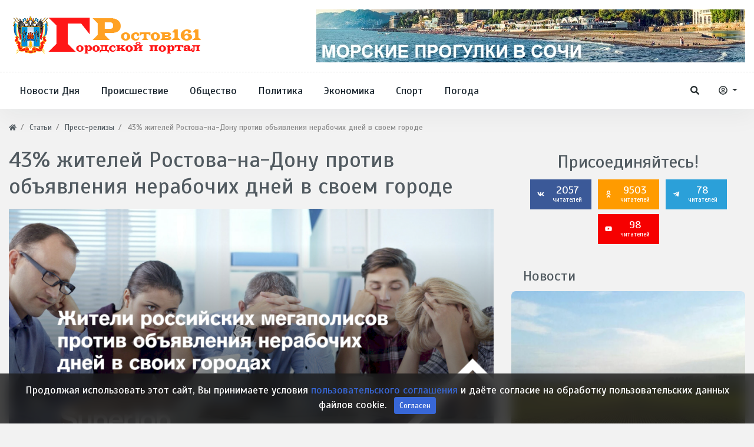

--- FILE ---
content_type: text/html; charset=utf-8
request_url: https://rostov161.net/articles/3316-43-zhitelei-rostova-na-donu-protiv-objavlenija-nerabochih-dnei-v-svoem-gorode.html
body_size: 13839
content:
<!DOCTYPE html>
<html lang="ru" class="min-vh-100" xmlns="http://www.w3.org/1999/xhtml" prefix="og: http://ogp.me/ns# article: http://ogp.me/ns/article#  profile: http://ogp.me/ns/profile# video: http://ogp.me/ns/video">
    <head>
        <title>43% жителей Ростова-на-Дону против объявления нерабочих дней в своем городе</title>
        <meta charset="utf-8"/>
        <meta http-equiv="X-UA-Compatible" content="IE=edge"/>
        <meta name="viewport" content="width=device-width, initial-scale=1, shrink-to-fit=no"/>
        <meta name="csrf-token" content="1f977300d25d5a86a3e3ec92ad2881df84124e8af075e84ac9ef118af5cd592e"/>
		<link rel="icon" href="https://rostov161.net/favicon.svg" type="image/x-icon">
		        <meta name="keywords" content="городе, своем, нерабочих, объявления, ростованадону, жителей">
		<meta name="description" content="Жители других российских мегаполисов чаще всего не считают необходимым вводить подобные меры в своих городах.">
		<style> html body{ font-size: 1.1rem; } html body{ font-family: 'Scada', sans-serif; } .header_center_row {min-height: 100px} body .hc-offcanvas-nav .nav-container, body .hc-offcanvas-nav .nav-wrapper, body .hc-offcanvas-nav ul{ background: #336ca6; } body .hc-nav-trigger span, body .hc-nav-trigger span::before, body .hc-nav-trigger span::after{ background: #34495e; } html body.d-flex{ background-color: #f2f2f2; } @media (min-width: 1200px) { body .container{ max-width:1300px; } } </style>
		<link href="https://rostov161.net/articles/3316-43-zhitelei-rostova-na-donu-protiv-objavlenija-nerabochih-dnei-v-svoem-gorode.html?amp=1" rel="amphtml" />
		<meta property="og:title" content="43% жителей Ростова-на-Дону против объявления нерабочих дней в своем городе"/>
		<meta property="og:type" content="article"/>
		<meta property="og:site_name" content="Ростов 161 - Городской портал Дона"/>
		<meta property="og:url" content="https://rostov161.net/articles/3316-43-zhitelei-rostova-na-donu-protiv-objavlenija-nerabochih-dnei-v-svoem-gorode.html"/>
		<meta property="og:description" content="Жители других российских мегаполисов чаще всего не считают необходимым вводить подобные меры в своих городах."/>
		<meta property="og:image" content="https://rostov161.net/upload/000/u1/6/4/43-zhitelei-rostova-na-donu-protiv-objavlenija-nerabochih-dnei-v-svoem-gorode-photo-normal.png"/>
		<meta property="og:image:type" content="image/png"/>
		<meta property="og:image:height" content="256"/>
		<meta property="og:image:width" content="256"/>
		<meta property="og:locale" content="ru_RU"/>
		<meta property="og:locale:alternate" content="en_US"/>
		<meta property="og:image:type" content="image/webp"/>
		<meta property="og:image:width" content="550"/>
		<meta property="og:image:height" content="350"/>
		<meta property="article:published_time" content="2021-06-18T08:15:00+03:00"/>
		<meta property="article:modified_time" content="2021-06-18T08:18:43+03:00"/>
		<meta property="article:section" content="Пресс-релизы"/>
		<link rel="canonical" href="https://rostov161.net/articles/3316-43-zhitelei-rostova-na-donu-protiv-objavlenija-nerabochih-dnei-v-svoem-gorode.html">
		<link rel="dns-prefetch" href="https://fonts.googleapis.com"/>
		<link rel="preconnect" href="https://fonts.googleapis.com" crossorigin />
		<link rel="dns-prefetch" href="https://fonts.gstatic.com"/>
		<link rel="preconnect" href="https://fonts.gstatic.com" crossorigin />
		<link rel="search" type="application/opensearchdescription+xml" href="https://rostov161.net/search/opensearch" title="Поиск на Ростов 161 - Городской портал Дона">
		<link rel="stylesheet" type="text/css" href="/cache/static/css/styles.e6d9b5572aae287971deac74b4d133fb.css?60">
		<link rel="stylesheet" type="text/css" href="https://fonts.googleapis.com/css?family=Scada:400,400i,700,700i&display=swap&subset=cyrillic-ext">
		                        <link rel="icon" href="/upload/000/u1/8/6/favicon.svg" type="image/svg+xml">
                </head>
    <body id="desktop_device_type" data-device="desktop" class="d-flex flex-column min-vh-100">
        <div class="main_layout">
						<h1 style="display:none">Ростов 161 - Городской портал Дона</h1>
			                <header class="header-area mb-2">
                                                                                            <div class="header-centerbar">
                <div class="container">
                    <div class="row header_center_row align-items-center">
                                                        <div class="col-lg-4 pk_center_left">
                                        <div class="icms-widget card mb-3 mb-md-4  icms-widget__compact" id="widget_wrapper_1263">
        <div class="card-body">
                    <a class="navbar-brand mr-3 flex-shrink-0" href="/">
            <img src="/templates/r161net/images/logo-1-55.svg" class="d-sm-none" alt="Ростов 161 - Городской портал Дона">
            <img src="/templates/r161net/images/logo161-1.svg" class="d-none d-sm-block" alt="Ростов 161 - Городской портал Дона">
        </a>
        </div>
    </div>
                                </div>
                                                    <div class="col-lg-8 pk_center_right d-flex justify-content-end">
                                        <div class="icms-widget card mb-3 mb-md-4 " id="widget_wrapper_1553">
        <div class="card-body">
        <div class="icms-widget__html_block">
    <p><center>
<a href="https://ekskursii-v-sochi.ru/morskie-progulki/"> <img src="https://rostov161.net/images/MPS.webp" alt="Морские прогулки Сочи"> </a>
</center></p></div>    </div>
    </div>
                                </div>
                </div>
                </div>
                </div>
                    <div class="header-menubar">
                <div class="container">
                    <div class="row align-items-center">
                                                        <div class="col-4 col-sm-4 col-lg-9 pk_bottom_left">
                                        <div class="icms-widget__compact header-menu d-none d-lg-block">        <nav class="navbar p-0 navbar-expand-lg">
                                            <button class="navbar-toggler" type="button" aria-label="Меню" data-toggle="collapse" data-target="#target-main">
                <span class="navbar-toggler-icon"></span>
            </button>
                <div class="collapse navbar-collapse" id="target-main">
            <ul class="navbar-nav icms-menu-hovered menu-main">



    
    
    
    
    <li class="nav-item">
                    <a title="Новости Дня" class="nav-link text-nowrap" href="https://rostov161.net/news/novosti-dnja" target="_self" id="menu-item-id-main-163">
                                                    <span class="nav-item-text">Новости Дня</span>
                                            </a>
        
        
    

    
    
            </li>
    
    
    <li class="nav-item">
                    <a title="Происшествие" class="nav-link text-nowrap" href="https://rostov161.net/news/proisshestvija" target="_self" id="menu-item-id-main-164">
                                                    <span class="nav-item-text">Происшествие</span>
                                            </a>
        
        
    

    
    
            </li>
    
    
    <li class="nav-item">
                    <a title="Общество" class="nav-link text-nowrap" href="https://rostov161.net/news/obschestvo" target="_self" id="menu-item-id-main-165">
                                                    <span class="nav-item-text">Общество</span>
                                            </a>
        
        
    

    
    
            </li>
    
    
    <li class="nav-item">
                    <a title="Политика" class="nav-link text-nowrap" href="https://rostov161.net/news/politika" target="_self" id="menu-item-id-main-166">
                                                    <span class="nav-item-text">Политика</span>
                                            </a>
        
        
    

    
    
            </li>
    
    
    <li class="nav-item">
                    <a title="Экономика" class="nav-link text-nowrap" href="https://rostov161.net/news/ekonomika" target="_self" id="menu-item-id-main-167">
                                                    <span class="nav-item-text">Экономика</span>
                                            </a>
        
        
    

    
    
            </li>
    
    
    <li class="nav-item">
                    <a title="Спорт" class="nav-link text-nowrap" href="https://rostov161.net/news/sport" target="_self" id="menu-item-id-main-168">
                                                    <span class="nav-item-text">Спорт</span>
                                            </a>
        
        
    

    
    
            </li>
    
    
    <li class="nav-item">
                    <a title="Погода" class="nav-link text-nowrap" href="https://rostov161.net/news/pogoda" target="_self" id="menu-item-id-main-169">
                                                    <span class="nav-item-text">Погода</span>
                                            </a>
        
        
    

    </li></ul>
                    </div>
    </nav>
</div><button type="button" id="mobi-main-btn" class="d-block d-lg-none">
	<span></span>
</button>
<nav id="mobi-main" class="d-none">
	<ul class="nav menu menu-main">

    
    
        
        
        
        <li >
                            <a title="Новости Дня" class="item" href="https://rostov161.net/news/novosti-dnja" target="_self" id="menu-item-id-main-163">
					                    <span class="wrap">
                        Новости Дня                                            </span>
                </a>
            
            
        
    
        
                    </li>
        
        
        <li >
                            <a title="Происшествие" class="item" href="https://rostov161.net/news/proisshestvija" target="_self" id="menu-item-id-main-164">
					                    <span class="wrap">
                        Происшествие                                            </span>
                </a>
            
            
        
    
        
                    </li>
        
        
        <li >
                            <a title="Общество" class="item" href="https://rostov161.net/news/obschestvo" target="_self" id="menu-item-id-main-165">
					                    <span class="wrap">
                        Общество                                            </span>
                </a>
            
            
        
    
        
                    </li>
        
        
        <li >
                            <a title="Политика" class="item" href="https://rostov161.net/news/politika" target="_self" id="menu-item-id-main-166">
					                    <span class="wrap">
                        Политика                                            </span>
                </a>
            
            
        
    
        
                    </li>
        
        
        <li >
                            <a title="Экономика" class="item" href="https://rostov161.net/news/ekonomika" target="_self" id="menu-item-id-main-167">
					                    <span class="wrap">
                        Экономика                                            </span>
                </a>
            
            
        
    
        
                    </li>
        
        
        <li >
                            <a title="Спорт" class="item" href="https://rostov161.net/news/sport" target="_self" id="menu-item-id-main-168">
					                    <span class="wrap">
                        Спорт                                            </span>
                </a>
            
            
        
    
        
                    </li>
        
        
        <li >
                            <a title="Погода" class="item" href="https://rostov161.net/news/pogoda" target="_self" id="menu-item-id-main-169">
					                    <span class="wrap">
                        Погода                                            </span>
                </a>
            
            
        
    
            </li></ul>
    </nav>
                                </div>
                                                    <div class="col-8 col-sm-8 col-lg-3 pk_bottom_right d-flex justify-content-end align-items-center">
                                        <a href="/search" class="btn ajax-modal ajax-modal-ready pk_search_btn" title="Поиск" data-style="wdsearch"><svg class="icms-svg-icon w-16" fill="currentColor"><use href="/templates/r161net/images/icons/solid.svg?60#search"></use></svg></a><div class="dropdown pk_auth_btn">
  <button class="btn dropdown-toggle" type="button" id="dropdownMenuAuthButton" data-toggle="dropdown" aria-haspopup="true" aria-expanded="false">
    <svg class="icms-svg-icon w-16" fill="currentColor"><use href="/templates/r161net/images/icons/regular.svg?60#user-circle"></use></svg>
  </button>
  <div class="dropdown-menu dropdown-menu-right" aria-labelledby="dropdownMenuAuthButton">
    <a class="dropdown-item ajax-modal" href="/auth/login">Войти</a>
    <a class="dropdown-item" href="/auth/register">Регистрация</a>
  </div>
</div>                                </div>
                </div>
                </div>
                </div>
                                                                        </header>
                            <div class="container">
                    <div class="row">
                                                        <div class="col-sm-12 d-flex justify-content-between align-items-center">
                                            <ol class="breadcrumb mb-0 text-truncate flex-nowrap position-relative flex-fill" itemscope itemtype="https://schema.org/BreadcrumbList">
    <li class="breadcrumb-item" itemprop="itemListElement" itemscope itemtype="https://schema.org/ListItem">
        <a href="/" title="Главная" itemprop="item">
            <svg class="icms-svg-icon w-16" fill="currentColor"><use href="/templates/r161net/images/icons/solid.svg?60#home"></use></svg>            <meta itemprop="name" content="Главная">
            <meta itemprop="position" content="1">
        </a>
    </li>
                                    <li class="breadcrumb-item" itemprop="itemListElement" itemscope itemtype="https://schema.org/ListItem">
                                    <a href="/articles" itemprop="item">
                        <span itemprop="name">
                            Статьи                        </span>
                    </a>
                                <meta itemprop="position" content="2">
            </li>
                                            <li class="breadcrumb-item" itemprop="itemListElement" itemscope itemtype="https://schema.org/ListItem">
                                    <a href="/articles/press-relizy" itemprop="item">
                        <span itemprop="name">
                            Пресс-релизы                        </span>
                    </a>
                                <meta itemprop="position" content="3">
            </li>
                                            <li class="breadcrumb-item active d-none d-lg-inline-block" itemprop="itemListElement" itemscope itemtype="https://schema.org/ListItem">
                                    <span itemprop="name">
                        43% жителей Ростова-на-Дону против объявления нерабочих дней в своем городе                    </span>
                                <meta itemprop="position" content="4">
            </li>
                        </ol>                                </div>
                                                                </div>
                </div>
                            <section class="container">
                    <main class="row">
                                                        <article class="col-lg mb-3 mb-md-4 pt-2">
                                                    <h1>
        43% жителей Ростова-на-Дону против объявления нерабочих дней в своем городе            </h1>
    

<div class="content_item articles_item clearfix text-break my-3">
            <div class="icms-content-fields">
        
            
            
                            
                    <div class="field ft_image f_photo auto_field " >
                                                <div class="value"><a title="43% жителей Ростова-на-Дону против объявления нерабочих дней в своем городе" class="ajax-modal modal_image hover_image" href="/upload/000/u1/c/a/79343448.png"><img loading="lazy" itemprop="thumbnail" class="img-class img-fluid" title="43% жителей Ростова-на-Дону против объявления нерабочих дней в своем городе" src="/upload/000/u1/e/1/43-zhitelei-rostova-na-donu-protiv-objavlenija-nerabochih-dnei-v-svoem-gorode-photo-big.png" alt="43% жителей Ростова-на-Дону против объявления нерабочих дней в своем городе"></a></div>
                    </div>

                
                    <div class="field ft_string f_teaser none_field " >
                                                <div class="value">Жители других российских мегаполисов чаще всего не считают необходимым вводить подобные меры в своих городах.</div>
                    </div>

                
                    <div class="field ft_html f_content none_field " >
                                                <div class="value"><p>В необходимости вслед за Москвой объявить 15—19 июня нерабочими оплачиваемыми днями чаще всего убеждены жители Екатеринбурга, в других городах-миллионниках сторонников подобных мер меньше, чем противников. В опросе сервиса по поиску высокооплачиваемой работы SuperJob приняли участие 8000 представителей экономически активного населения городов-миллионников.</p><p>Число заболевших коронавирусом в Москве резко выросло, и мэр столицы Сергей Собянин объявил 15—19 июня нерабочими оплачиваемыми днями. Жители Ростова-на-Дону не поддерживают введение аналогичных мер в своем городе. Почти каждый второй (43%) высказался против, а 32% затруднились дать однозначный ответ. Есть и те, кто поддерживает объявление нерабочих дней, таких оказалось 25%.</p><p>Жители других российских мегаполисов чаще всего не считают необходимым вводить подобные меры в своих городах. Больше всего тех, кто не видит нужды в таких ограничениях, в Челябинске (там против выступают 49% населения), Новосибирске (48%), Санкт-Петербурге (47%), Красноярске (44%) и Ростове-на-Дону (43%). Свою позицию опрошенные объясняют падением доходов и отсутствием видимого эпидемиологического эффекта от такого рода мероприятий. «По факту никто не оплачивает нерабочие дни. Они там как в сказке живут, а нам скоро есть будет нечего»; «Экономика падает, люди озлоблены, а вирус все равно распространяется», — комментируют респонденты.</p><p>Тех, кто считает необходимым вслед за Москвой объявить нерабочие дни, больше всего в Екатеринбурге — это фактически единственный город-миллионник, где сторонников таких мер больше, чем противников (41% против 35%). По мнению опрошенных, подобное решение — единственное, что власти могут противопоставить росту заболеваемости и смертности. «У нас много заболевших»; «По-другому контакты не ограничить», — объясняют они.</p><p>Место проведения опроса: гг. Волгоград, Воронеж, Екатеринбург, Казань, Красноярск, Нижний Новгород, Новосибирск, Омск, Пермь, Ростов-на-Дону, Самара, Санкт-Петербург, Уфа, Челябинск</p><p>Время проведения: 12—16 июня 2021 года</p><p>Исследуемая совокупность: экономически активное население городов-миллионников (исключая Москву) старше 18 лет</p><p>Размер выборки: 8000 респондентов — 1000 респондентов из Санкт-Петербурга, по 500 респондентов из других городов-миллионников</p><p>Вопрос: «В связи с увеличением заболеваемости коронавирусом Сергей Собянин объявил 15—19 июня нерабочими оплачиваемыми днями для работников в Москве. Как вы считаете, нужно ли вводить подобные меры в вашем городе?» </p><table style="margin-left: auto; margin-right: auto;"><tbody><tr><td rowspan="2" valign="top"><p>Город</p></td><td colspan="3" valign="top"><p>Вариант ответа</p></td></tr><tr><td valign="top"><p>Да</p></td><td valign="top"><p>Нет</p></td><td valign="top"><p>Затрудняюсь ответить</p></td></tr><tr><td valign="top"><p>Екатеринбург</p></td><td><p>41%</p></td><td><p>35%</p></td><td><p>24%</p></td></tr><tr><td valign="top"><p>Волгоград</p></td><td><p>37%</p></td><td><p>42%</p></td><td><p>21%</p></td></tr><tr><td valign="top"><p>Нижний Новгород</p></td><td><p>37%</p></td><td><p>42%</p></td><td><p>21%</p></td></tr><tr><td valign="top"><p>Челябинск</p></td><td><p>37%</p></td><td><p>49%</p></td><td><p>14%</p></td></tr><tr><td valign="top"><p>Самара</p></td><td><p>36%</p></td><td><p>38%</p></td><td><p>26%</p></td></tr><tr><td valign="top"><p>Санкт-Петербург</p></td><td><p>34%</p></td><td><p>47%</p></td><td><p>19%</p></td></tr><tr><td valign="top"><p>Новосибирск</p></td><td><p>33%</p></td><td><p>48%</p></td><td><p>19%</p></td></tr><tr><td valign="top"><p>Омск</p></td><td><p>32%</p></td><td><p>37%</p></td><td><p>31%</p></td></tr><tr><td valign="top"><p>Воронеж</p></td><td><p>30%</p></td><td><p>42%</p></td><td><p>28%</p></td></tr><tr><td valign="top"><p>Красноярск</p></td><td><p>29%</p></td><td><p>44%</p></td><td><p>27%</p></td></tr><tr><td valign="top"><p>Пермь</p></td><td><p>28%</p></td><td><p>28%</p></td><td><p>44%</p></td></tr><tr><td valign="top"><p>Казань</p></td><td><p>26%</p></td><td><p>40%</p></td><td><p>34%</p></td></tr><tr><td valign="top"><p>Ростов-на-Дону</p></td><td><p>25%</p></td><td><p>43%</p></td><td><p>32%</p></td></tr><tr><td valign="top"><p>Уфа</p></td><td><p>25%</p></td><td><p>52%</p></td><td><p>23%</p></td></tr></tbody></table></div>
                    </div>

                            
            
                </div>
    
    
    
    
    
            <div class="info_bar">
                            <div class="bar_item bi_rating" title="">
                                                                
<div class="rating_stars_widget d-flex content_articles_rating" id="rating-articles-3316"
        data-url="/rating/vote"
            data-target-controller="content"
        data-target-subject="articles"
        data-target-id="3316"
                    data-info-url="/rating/info"
            >
        <div class="icms-stars d-flex clickable is_enabled"
         title="Рейтинг"
                 >
        <div class="star rating pr-1" data-rating="1">
            <svg class="icms-svg-icon w-16" fill="currentColor"><use href="/templates/r161net/images/icons/solid.svg?60#star"></use></svg>        </div>
        <div class="star rating pr-1" data-rating="2">
            <svg class="icms-svg-icon w-16" fill="currentColor"><use href="/templates/r161net/images/icons/solid.svg?60#star"></use></svg>        </div>
        <div class="star rating pr-1" data-rating="3">
            <svg class="icms-svg-icon w-16" fill="currentColor"><use href="/templates/r161net/images/icons/solid.svg?60#star"></use></svg>        </div>
        <div class="star rating pr-1" data-rating="4">
            <svg class="icms-svg-icon w-16" fill="currentColor"><use href="/templates/r161net/images/icons/solid.svg?60#star"></use></svg>        </div>
        <div class="star rating" data-rating="5">
            <svg class="icms-svg-icon w-16" fill="currentColor"><use href="/templates/r161net/images/icons/solid.svg?60#star"></use></svg>        </div>
    </div>
</div>
                                    </div>
                            <div class="bar_item bi_date_pub" title="Дата публикации">
                                            <svg class="icms-svg-icon w-16" fill="currentColor"><use href="/templates/r161net/images/icons/solid.svg?60#calendar-alt"></use></svg>                                                                <time datetime="2021-06-18T08:15:00+03:00">18.06.2021</time>                                    </div>
                            <div class="bar_item bi_hits" title="1 104 просмотра">
                                            <svg class="icms-svg-icon w-16" fill="currentColor"><use href="/templates/r161net/images/icons/solid.svg?60#eye"></use></svg>                                                                1.1K                                    </div>
                            <div class="bar_item bi_user" title="">
                                            <svg class="icms-svg-icon w-16" fill="currentColor"><use href="/templates/r161net/images/icons/solid.svg?60#user"></use></svg>                                                                <a class="stretched-link" href="/users/rostov161net">@R161Net</a>
                                    </div>
                    </div>
    
</div>


    <div id="comments_widget" class="tabs-menu icms-comments__tabs">
    <span id="comments"></span>
    <ul class="nav nav-tabs content_articles_comments_tab position-relative">
                    <li class="nav-item">
                <a href="#tab-icms" class="nav-link active" data-toggle="tab">
                    Комментарии                </a>
                            </li>
            </ul>
    <div class="tab-content">
                    <div id="tab-icms" class="tab-pane show active content_articles_comments">
                    <div class="d-flex justify-content-between align-items-center mt-3 mt-md-4">
            <div id="comments_add_link">
            <a href="#reply" class="btn btn-primary ajaxlink">
                Написать комментарий            </a>
        </div>
            </div>

<div id="comments_list" class="my-3 my-md-4">

    
        <div class="no_comments alert alert-info my-4">
            Нет комментариев. Ваш будет первым!        </div>

        
    
    
</div>

    <div id="comments_add_form">
                    <div class="preview_box alert alert-light border mt-3 d-none"></div>
            <form action="/comments/submit" method="post">
                <input type="hidden" name="csrf_token" value="1f977300d25d5a86a3e3ec92ad2881df84124e8af075e84ac9ef118af5cd592e" class="input form-control">                <input type="hidden" name="action" value="add" class="input form-control">                <input type="hidden" name="id" value="0" class="input form-control">                <input type="hidden" name="parent_id" value="0" class="input form-control">                <input type="hidden" name="tc" value="content" class="input form-control">                <input type="hidden" name="ts" value="articles" class="input form-control">                <input type="hidden" name="ti" value="3316" class="input form-control">                <input type="hidden" name="tud" value="1" class="input form-control">                <input type="hidden" name="timestamp" value="1768822465" class="input form-control">                                                        <div class="author_data form-row">
                        <div class="name form-group col-md-6">
                            <label>
                                Ваше имя                            </label>
                            <input type="text" name="author_name" class="input form-control">                        </div>
                                                <div class="email form-group col-md-6">
                            <label>
                                E-mail для ответов                            </label>
                            <input type="text" name="author_email" class="input form-control">                        </div>
                                            </div>
                                                <textarea name="content" class="form-control textarea tinymce_redactor" id="content"></textarea>                <div class="buttons row justify-content-between">
                    <div class="col">
                        <button class="button btn button-add button-update btn-primary" type="button" value="Отправить" name="submit"><span>Отправить</span></button>                        <button class="button btn btn-secondary button-cancel" type="button" value="Отменить" name="cancel"><span>Отменить</span></button>                    </div>
                    <div class="col-auto">
                        <button class="button btn button-preview btn-info" name="preview" type="button">
                            <svg class="icms-svg-icon w-16" fill="currentColor"><use href="/templates/r161net/images/icons/solid.svg?60#eye"></use></svg>                            <span class="d-none d-lg-inline-block">Предпросмотр</span>
                        </button>
                    </div>
                </div>
            </form>
                        </div>

            </div>
            </div>
</div>
    <div class="icms-widget card mb-3 mb-md-4   sticky-top" id="widget_wrapper_1461">
        <h3 class="h5 card-header d-flex align-items-center">
        <span>Интересные Блоги:</span>
            </h3>
        <div class="card-body">
        <div class="post-entertainment">
	<div class="row">
								<div class="col-lg-6 col-md-6">
				<div class="trending-news-item mb-3">
					<div class="trending-news-thumb">
						<img title="Более 18 гектаров сельхозземель Дона очищены от незаконных свалок в 2025 году" class=" img-fluid" src="/upload/000/u1/2/9/bolee-18-gektarov-selhozzemel-dona-ochischeny-ot-nezakonnyh-svalok-v-2025-godu-photo-big.webp" alt="Более 18 гектаров сельхозземель Дона очищены от незаконных свалок в 2025 году">					</div>
					<div class="trending-news-content">
						<div class="post-meta">
															<div class="meta-categories">
									<a href="/news/obschestvo">Общество</a>
								</div>
														<div class="meta-date">
								<span>4 минуты назад</span>
							</div>
						</div>
						<h3 class="title"><a href="/news/71372-bolee-18-gektarov-selhozzemel-dona-ochischeny-ot-nezakonnyh-svalok-v-2025-godu.html">Более 18 гектаров сельхозземель Дона очищены от незаконных свалок в 2025 году</a></h3>
						<p class="text">В 2025 году специалисты выявили и ликвидировали 51 несанкционированную свалку...</p>
					</div>
				</div>
			</div>
								<div class="col-lg-6 col-md-6">
				<div class="trending-news-item mb-3">
					<div class="trending-news-thumb">
						<img title="Ростовстат зафиксировал резкий скачок цен на сливочное масло и гречку в праздничный период" class=" img-fluid" src="/upload/000/u1/6/7/rostovstat-zafiksiroval-rezkii-skachok-cen-na-slivochnoe-maslo-i-grechku-v-prazdnichnyi-period-photo-big.webp" alt="Ростовстат зафиксировал резкий скачок цен на сливочное масло и гречку в праздничный период">					</div>
					<div class="trending-news-content">
						<div class="post-meta">
															<div class="meta-categories">
									<a href="/news/obschestvo">Общество</a>
								</div>
														<div class="meta-date">
								<span>24 минуты назад</span>
							</div>
						</div>
						<h3 class="title"><a href="/news/71371-rostovstat-zafiksiroval-rezkii-skachok-cen-na-slivochnoe-maslo-i-grechku-v-prazdnichnyi-period.html">Ростовстат зафиксировал резкий скачок цен на сливочное масло и гречку в праздничный период</a></h3>
						<p class="text">Лидерами подорожания в этот период стали базовые продукты питания. Сливочное...</p>
					</div>
				</div>
			</div>
								<div class="col-lg-6 col-md-6">
				<div class="trending-news-item mb-3">
					<div class="trending-news-thumb">
						<img title="НКО Ростовской области привлекли 44 миллиона рублей президентских грантов на социальные инициативы" class=" img-fluid" src="/upload/000/u1/5/5/nko-rostovskoi-oblasti-privlekli-44-milliona-rublei-prezidentskih-grantov-na-socialnye-iniciativy-photo-big.webp" alt="НКО Ростовской области привлекли 44 миллиона рублей президентских грантов на социальные инициативы">					</div>
					<div class="trending-news-content">
						<div class="post-meta">
															<div class="meta-categories">
									<a href="/news/obschestvo">Общество</a>
								</div>
														<div class="meta-date">
								<span>29 минут назад</span>
							</div>
						</div>
						<h3 class="title"><a href="/news/71369-nko-rostovskoi-oblasti-privlekli-44-milliona-rublei-prezidentskih-grantov-na-socialnye-iniciat.html">НКО Ростовской области привлекли 44 миллиона рублей президентских грантов на социальные инициативы</a></h3>
						<p class="text">Общий объем привлеченного финансирования превысил 44 миллиона рублей, о чем...</p>
					</div>
				</div>
			</div>
								<div class="col-lg-6 col-md-6">
				<div class="trending-news-item mb-3">
					<div class="trending-news-thumb">
						<img title="Суточный отчет МЧС Дона: 14 возгораний и одна жертва огня за 18 января" class=" img-fluid" src="/upload/000/u1/5/d/sutochnyi-otchet-mchs-dona-14-vozgoranii-i-odna-zhertva-ognja-za-18-janvarja-photo-big.webp" alt="Суточный отчет МЧС Дона: 14 возгораний и одна жертва огня за 18 января">					</div>
					<div class="trending-news-content">
						<div class="post-meta">
															<div class="meta-categories">
									<a href="/news/proisshestvija">Происшествия</a>
								</div>
														<div class="meta-date">
								<span>29 минут назад</span>
							</div>
						</div>
						<h3 class="title"><a href="/news/71370-sutochnyi-otchet-mchs-dona-14-vozgoranii-i-odna-zhertva-ognja-za-18-janvarja.html">Суточный отчет МЧС Дона: 14 возгораний и одна жертва огня за 18 января</a></h3>
						<p class="text">За 18 января пожарно-спасательные подразделения 15 раз выезжали для ликвидации...</p>
					</div>
				</div>
			</div>
			</div>
</div>    </div>
    </div>
                                </article>
                                                    <aside class="col-lg-4 pk_sidebar mb-3 mb-md-4 pt-3">
                                        <div class="icms-widget card mb-3 mb-md-4   text-center" id="widget_wrapper_1557">
        <div class="card-body">
            <style>
        .single_social:hover {
            text-decoration: none;
            color: #fff;
        }
    </style> 
    <div class="follow_box widget mb30 mt-md-60">
        <h2 class="widget-title">Присоединяйтесь!</h2>        <div class="social_shares">
                        <a class="single_social social_facebook" href="https://vk.com/rostov161net" rel="nofollow">	
            <span class="follow_icon"><svg class="icms-svg-icon w-16" fill="currentColor"><use href="/templates/r161net/images/icons/brands.svg?60#vk"></use></svg></span>
                2057 
                <span class="icon_text">читателей</span>
            </a>
             
                        <a class="single_social social_facebook" style = "background-color: #FF9B00;" href="https://ok.ru/rostovnet" rel="nofollow">	
            <span class="follow_icon"><svg class="icms-svg-icon w-16" fill="currentColor"><use href="/templates/r161net/images/icons/brands.svg?60#odnoklassniki"></use></svg></span>
                9503 
                <span class="icon_text">читателей</span>
            </a>
             
            			
										<a class="single_social social_telegram" style="background-color:#2ba0d9" href="https://t.me/R161Net" rel="nofollow">	
					<span class="follow_icon"><svg class="icms-svg-icon w-16" fill="currentColor"><use href="/templates/r161net/images/icons/brands.svg?60#telegram-plane"></use></svg></span>
					78 
					<span class="icon_text">читателей</span>
				</a>
            										<a class="single_social social_youtube" style="background-color:#f60000" href="https://www.youtube.com/channel/UCj-VfChDtGMj0z5o1fTUsVw" rel="nofollow">	
					<span class="follow_icon"><svg class="icms-svg-icon w-16" fill="currentColor"><use href="/templates/r161net/images/icons/brands.svg?60#youtube"></use></svg></span>
					98 
					<span class="icon_text">читателей</span>
				</a>
            			 
        </div>
    </div>
 
 
 
 
 
 
 

    </div>
    </div>
<div class="icms-widget card mb-3 mb-md-4 " id="widget_wrapper_1456">
        <h3 class="h5 card-header d-flex align-items-center">
        <span>Новости</span>
            </h3>
        <div class="card-body">
        <div class="post-entertainment">
	<div class="row" style="flex-direction: column">
								<div class="col-lg-12 col-md-6">
				<div class="trending-news-item mb-3">
					<div class="trending-news-thumb">
						<img title="Более 18 гектаров сельхозземель Дона очищены от незаконных свалок в 2025 году" class=" img-fluid" src="/upload/000/u1/2/9/bolee-18-gektarov-selhozzemel-dona-ochischeny-ot-nezakonnyh-svalok-v-2025-godu-photo-big.webp" alt="Более 18 гектаров сельхозземель Дона очищены от незаконных свалок в 2025 году">					</div>
					<div class="trending-news-content">
						<div class="post-meta">
															<div class="meta-categories">
									<a href="/news/obschestvo">Общество</a>
								</div>
														<div class="meta-date">
								<span>4 минуты назад</span>
							</div>
						</div>
						<h3 class="title"><a href="/news/71372-bolee-18-gektarov-selhozzemel-dona-ochischeny-ot-nezakonnyh-svalok-v-2025-godu.html">Более 18 гектаров сельхозземель Дона очищены от незаконных свалок в 2025 году</a></h3>
						<p class="text">В 2025 году специалисты выявили и ликвидировали 51 несанкционированную свалку...</p>
					</div>
				</div>
			</div>
								<div class="col-lg-12 col-md-6">
				<div class="trending-news-item mb-3">
					<div class="trending-news-thumb">
						<img title="Ростовстат зафиксировал резкий скачок цен на сливочное масло и гречку в праздничный период" class=" img-fluid" src="/upload/000/u1/6/7/rostovstat-zafiksiroval-rezkii-skachok-cen-na-slivochnoe-maslo-i-grechku-v-prazdnichnyi-period-photo-big.webp" alt="Ростовстат зафиксировал резкий скачок цен на сливочное масло и гречку в праздничный период">					</div>
					<div class="trending-news-content">
						<div class="post-meta">
															<div class="meta-categories">
									<a href="/news/obschestvo">Общество</a>
								</div>
														<div class="meta-date">
								<span>24 минуты назад</span>
							</div>
						</div>
						<h3 class="title"><a href="/news/71371-rostovstat-zafiksiroval-rezkii-skachok-cen-na-slivochnoe-maslo-i-grechku-v-prazdnichnyi-period.html">Ростовстат зафиксировал резкий скачок цен на сливочное масло и гречку в праздничный период</a></h3>
						<p class="text">Лидерами подорожания в этот период стали базовые продукты питания. Сливочное...</p>
					</div>
				</div>
			</div>
								<div class="col-lg-12 col-md-6">
				<div class="trending-news-item mb-3">
					<div class="trending-news-thumb">
						<img title="Суточный отчет МЧС Дона: 14 возгораний и одна жертва огня за 18 января" class=" img-fluid" src="/upload/000/u1/5/d/sutochnyi-otchet-mchs-dona-14-vozgoranii-i-odna-zhertva-ognja-za-18-janvarja-photo-big.webp" alt="Суточный отчет МЧС Дона: 14 возгораний и одна жертва огня за 18 января">					</div>
					<div class="trending-news-content">
						<div class="post-meta">
															<div class="meta-categories">
									<a href="/news/proisshestvija">Происшествия</a>
								</div>
														<div class="meta-date">
								<span>29 минут назад</span>
							</div>
						</div>
						<h3 class="title"><a href="/news/71370-sutochnyi-otchet-mchs-dona-14-vozgoranii-i-odna-zhertva-ognja-za-18-janvarja.html">Суточный отчет МЧС Дона: 14 возгораний и одна жертва огня за 18 января</a></h3>
						<p class="text">За 18 января пожарно-спасательные подразделения 15 раз выезжали для ликвидации...</p>
					</div>
				</div>
			</div>
			</div>
</div>    </div>
    </div>
<div class="icms-widget card mb-3 mb-md-4 " id="widget_wrapper_1469">
        <h3 class="h5 card-header d-flex align-items-center">
        <span>Блоги и Посты</span>
            </h3>
        <div class="card-body">
        <div class="post-entertainment">
	<div class="row" style="flex-direction: column">
								<div class="col-lg-12 col-md-6">
				<div class="trending-news-item mb-3">
					<div class="trending-news-thumb">
						<img title="Илон Маск рассказал о долгосрочной цели SpaceX: межзвездные путешествия и потенциальная встреча с инопланетянами" class=" img-fluid" src="/upload/000/u1/8/6/ilon-mask-rasskazal-o-dolgosrochnoi-celi-spacex-mezhzvezdnye-puteshestvija-i-potencialnaja-vstrecha-s-inoplanetjanami-photo-big.webp" alt="Илон Маск рассказал о долгосрочной цели SpaceX: межзвездные путешествия и потенциальная встреча с инопланетянами">					</div>
					<div class="trending-news-content">
						<div class="post-meta">
															<div class="meta-categories">
									<a href="/posts/mirovozzrenie">Мировоззрение</a>
								</div>
														<div class="meta-date">
								<span>5 дней назад</span>
							</div>
						</div>
						<h3 class="title"><a href="/posts/2673-ilon-mask-rasskazal-o-dolgosrochnoi-celi-spacex-mezhzvezdnye-puteshestvija-i-potencialnaja-vstr.html">Илон Маск рассказал о долгосрочной цели SpaceX: межзвездные путешествия и потенциальная встреча с инопланетянами</a></h3>
						<p class="text">Конечная цель — расширение присутствия человечества за пределы Солнечной системы...</p>
					</div>
				</div>
			</div>
								<div class="col-lg-12 col-md-6">
				<div class="trending-news-item mb-3">
					<div class="trending-news-thumb">
						<img title="Под облака Венеры заглянули Российские ученые" class=" img-fluid" src="/upload/000/u1/7/6/pod-oblaka-venery-zagljanuli-rossiiskie-uchenye-photo-big.webp" alt="Под облака Венеры заглянули Российские ученые">					</div>
					<div class="trending-news-content">
						<div class="post-meta">
															<div class="meta-categories">
									<a href="/posts/mirovozzrenie">Мировоззрение</a>
								</div>
														<div class="meta-date">
								<span>1 месяц назад</span>
							</div>
						</div>
						<h3 class="title"><a href="/posts/2648-pod-oblaka-venery-zagljanuli-rossiiskie-uchenye.html">Под облака Венеры заглянули Российские ученые</a></h3>
						<p class="text">Выяснилось содержание водяного пара в нижних слоях атмосферы Венеры, сообщает...</p>
					</div>
				</div>
			</div>
								<div class="col-lg-12 col-md-6">
				<div class="trending-news-item mb-3">
					<div class="trending-news-thumb">
						<img title="Геологи отвечают: Почему Венера так не похожа на Землю" class=" img-fluid" src="/upload/000/u1/e/2/geologi-otvechayut-pochemu-venera-tak-ne-pohozha-na-zemlyu-photo-big.webp" alt="Геологи отвечают: Почему Венера так не похожа на Землю">					</div>
					<div class="trending-news-content">
						<div class="post-meta">
															<div class="meta-categories">
									<a href="/posts/mirovozzrenie">Мировоззрение</a>
								</div>
														<div class="meta-date">
								<span>1 месяц назад</span>
							</div>
						</div>
						<h3 class="title"><a href="/posts/2624-geologi-otvechayut-pochemu-venera-tak-ne-pohozha-na-zemlyu.html">Геологи отвечают: Почему Венера так не похожа на Землю</a></h3>
						<p class="text">Венера накрыта «эпизодически-податливой» крышкой, пишет в Nature международная...</p>
					</div>
				</div>
			</div>
			</div>
</div>    </div>
    </div>
<div class="icms-widget card mb-3 mb-md-4   sticky-top" id="widget_wrapper_1526">
        <h3 class="h5 card-header d-flex align-items-center">
        <span>Сообщения на форуме</span>
            </h3>
        <div class="card-body">
        
<div class="icms-forum__widget-posts">
    
    
    <div class="media mb-3 mb-md-4">
        <div class="media-body">
            <h5 class="d-inline-block mb-2">
                <span class="mr-2">
                    <a href="/users/rostov161net" class="icms-user-avatar peer_online">
                        <img class="img-fluid" src="/upload/000/u1/0/b/0b0b73ff.webp" alt="@R161Net" title="@R161Net">                    </a>
                </span>
                <a href="/users/rostov161net">@R161Net</a>
                <span>
                                            начинает тему                                    </span>
                <a href="/forum/pfind/502" rel="nofollow">
                    Что известно о проекте "Cocoon" Павла Дурова?                </a>
            </h5>
                            <div class="icms-forum__widget-posts-content text-break">
                    Мессенджер Telegram официально запустил проект Cocoon (Confidential Compute Open Network). Это.                </div>
                        <div class="text-muted d-flex justify-content-between align-items-center mt-2">
                <div class="small d-flex align-items-center">
                    <span>
                        <svg class="icms-svg-icon w-16" fill="currentColor"><use href="/templates/r161net/images/icons/solid.svg?60#history"></use></svg>                        <span>
                            1 месяц назад                        </span>
                                            </span>
                                    </div>
                        </div>
        </div>
    </div>

    
    <div class="media mb-3 mb-md-4">
        <div class="media-body">
            <h5 class="d-inline-block mb-2">
                <span class="mr-2">
                    <a href="/users/rostov161net" class="icms-user-avatar peer_online">
                        <img class="img-fluid" src="/upload/000/u1/0/b/0b0b73ff.webp" alt="@R161Net" title="@R161Net">                    </a>
                </span>
                <a href="/users/rostov161net">@R161Net</a>
                <span>
                                            начинает тему                                    </span>
                <a href="/forum/pfind/501" rel="nofollow">
                    1 декабря 2025 года: Что происходит с интернетом в России                </a>
            </h5>
                            <div class="icms-forum__widget-posts-content text-break">
                    Жители России продолжают сталкиваться со сбоями в работе различных сервисов и интернета в целом. Об.                </div>
                        <div class="text-muted d-flex justify-content-between align-items-center mt-2">
                <div class="small d-flex align-items-center">
                    <span>
                        <svg class="icms-svg-icon w-16" fill="currentColor"><use href="/templates/r161net/images/icons/solid.svg?60#history"></use></svg>                        <span>
                            1 месяц назад                        </span>
                                            </span>
                                    </div>
                        </div>
        </div>
    </div>

    
    <div class="media mb-3 mb-md-4">
        <div class="media-body">
            <h5 class="d-inline-block mb-2">
                <span class="mr-2">
                    <a href="/users/rostov161net" class="icms-user-avatar peer_online">
                        <img class="img-fluid" src="/upload/000/u1/0/b/0b0b73ff.webp" alt="@R161Net" title="@R161Net">                    </a>
                </span>
                <a href="/users/rostov161net">@R161Net</a>
                <span>
                                            начинает тему                                    </span>
                <a href="/forum/pfind/500" rel="nofollow">
                    Только отечественные SIM-карты обяжут использовать в России                </a>
            </h5>
                            <div class="icms-forum__widget-posts-content text-break">
                    Российских операторов обяжут использовать только отечественные SIM-карты. Раньше операторы закупали.                </div>
                        <div class="text-muted d-flex justify-content-between align-items-center mt-2">
                <div class="small d-flex align-items-center">
                    <span>
                        <svg class="icms-svg-icon w-16" fill="currentColor"><use href="/templates/r161net/images/icons/solid.svg?60#history"></use></svg>                        <span>
                            1 месяц назад                        </span>
                                            </span>
                                    </div>
                        </div>
        </div>
    </div>
</div>    </div>
    </div>
                                </aside>
                </main>
                </section>
                            <footer class="footer-area">
                <div class="container">
                    <div class="row">
                                                        <div class="col-sm-9 footer-topbar">
                                        <div class="icms-widget card mb-3 mb-md-4  icms-widget__compact" id="widget_wrapper_1256">
        <div class="card-body">
                    <a class="navbar-brand mr-3 flex-shrink-0" href="/">
            <img src="/templates/r161net/images/logo-1-55.svg" class="d-sm-none" alt="Ростов 161 - Городской портал Дона">
            <img src="/templates/r161net/images/logo161-1.svg" class="d-none d-sm-block" alt="Ростов 161 - Городской портал Дона">
        </a>
        </div>
    </div>
<div class="icms-widget__html_block">
    Ростов 161 - Городской портал Дона (<a href="https://rostov161.net/">https://rostov161.net/</a>)<p>
Городской портал Ростова-на-Дону и ростовской области. Актуальные новости
каждый день – новости дня, происшествие, общество, спорт, погода, комментарии пользователей и объявления.
Мы ценим каждого нашего пользователя и подписчика – любого русскоговорящего
пользователя сети Интернет, которому интересен Донской край и его история.</p></div>                                </div>
                                                            <div class="col-sm-6 col-lg-4 footer_left">
                                        <div class="icms-widget card mb-3 mb-md-4 " id="widget_wrapper_1257">
        <h3 class="h5 card-header d-flex align-items-center">
        <span>Категории</span>
            </h3>
        <div class="card-body">
            <ul class="icms-content-subcats list-unstyled my-n2">

        
        
            
            
            <li class="my-2">

                <a class="h5" href="/news/novosti-dnja">
                    <span class="text-warning"><svg class="icms-svg-icon w-16" fill="currentColor"><use href="/templates/r161net/images/icons/solid.svg?60#folder"></use></svg></span>
                    <span>Новости Дня</span>
                                    </a>

                
                
        
            
                            </li>
            
            <li class="my-2">

                <a class="h5" href="/news/proisshestvija">
                    <span class="text-warning"><svg class="icms-svg-icon w-16" fill="currentColor"><use href="/templates/r161net/images/icons/solid.svg?60#folder"></use></svg></span>
                    <span>Происшествия</span>
                                    </a>

                
                
        
            
                            </li>
            
            <li class="my-2">

                <a class="h5" href="/news/ekonomika">
                    <span class="text-warning"><svg class="icms-svg-icon w-16" fill="currentColor"><use href="/templates/r161net/images/icons/solid.svg?60#folder"></use></svg></span>
                    <span>Экономика</span>
                                    </a>

                
                
        
            
                            </li>
            
            <li class="my-2">

                <a class="h5" href="/news/politika">
                    <span class="text-warning"><svg class="icms-svg-icon w-16" fill="currentColor"><use href="/templates/r161net/images/icons/solid.svg?60#folder"></use></svg></span>
                    <span>Политика</span>
                                    </a>

                
                
        
            
                            </li>
            
            <li class="my-2">

                <a class="h5" href="/news/obschestvo">
                    <span class="text-warning"><svg class="icms-svg-icon w-16" fill="currentColor"><use href="/templates/r161net/images/icons/solid.svg?60#folder"></use></svg></span>
                    <span>Общество</span>
                                    </a>

                
                
        
            
                            </li>
            
            <li class="my-2">

                <a class="h5" href="/news/pogoda">
                    <span class="text-warning"><svg class="icms-svg-icon w-16" fill="currentColor"><use href="/templates/r161net/images/icons/solid.svg?60#folder"></use></svg></span>
                    <span>Погода</span>
                                    </a>

                
                
        
            
                            </li>
            
            <li class="my-2">

                <a class="h5" href="/news/sport">
                    <span class="text-warning"><svg class="icms-svg-icon w-16" fill="currentColor"><use href="/templates/r161net/images/icons/solid.svg?60#folder"></use></svg></span>
                    <span>Спорт</span>
                                    </a>

                
                
        
            </li></ul>
        </div>
    </div>
                                </div>
                                                    <div class="col-sm-6 col-lg-4 footer_center">
                                        <div class="icms-widget card mb-3 mb-md-4 " id="widget_wrapper_1258">
        <h3 class="h5 card-header d-flex align-items-center">
        <span>Меню</span>
            </h3>
        <div class="card-body">
            <ul class="nav navbar-dark flex-column menu-menu_bas">



    
    
    
    
    <li class="nav-item">
                    <a title="Активный Ростовчанин" class="nav-link text-nowrap" href="/problems" target="_self" id="menu-item-id-menu_bas-170">
                <svg class="icms-svg-icon w-16" fill="currentColor"><use href="/templates/r161net/images/icons/regular.svg?60#thumbs-up"></use></svg>                                    <span class="nav-item-text">Активный Ростовчанин</span>
                                            </a>
        
        
    

    
    
            </li>
    
    
    <li class="nav-item">
                    <a title="Объявления" class="nav-link text-nowrap" href="/board" target="_self" id="menu-item-id-menu_bas-152">
                <svg class="icms-svg-icon w-16" fill="currentColor"><use href="/templates/r161net/images/icons/regular.svg?60#handshake"></use></svg>                                    <span class="nav-item-text">Объявления</span>
                                            </a>
        
        
    

    
    
            </li>
    
    
    <li class="nav-item">
                    <a title="Группы" class="nav-link text-nowrap" href="/groups" target="_self" id="menu-item-id-menu_bas-157">
                <svg class="icms-svg-icon w-16" fill="currentColor"><use href="/templates/modern/images/icons/solid-fa.svg?60#user-group"></use></svg>                                    <span class="nav-item-text">Группы</span>
                                            </a>
        
        
    

    
    
            </li>
    
    
    <li class="nav-item is-active">
                    <a title="Статьи" class="nav-link text-nowrap active" href="/articles" target="_self" id="menu-item-id-menu_bas-153">
                <svg class="icms-svg-icon w-16" fill="currentColor"><use href="/templates/r161net/images/icons/regular.svg?60#list-alt"></use></svg>                                    <span class="nav-item-text">Статьи</span>
                                            </a>
        
        
    

    
    
            </li>
    
    
    <li class="nav-item">
                    <a title="Блоги" class="nav-link text-nowrap" href="/posts" target="_self" id="menu-item-id-menu_bas-154">
                <svg class="icms-svg-icon w-16" fill="currentColor"><use href="/templates/r161net/images/icons/regular.svg?60#comment-dots"></use></svg>                                    <span class="nav-item-text">Блоги</span>
                                            </a>
        
        
    

    
    
            </li>
    
    
    <li class="nav-item">
                    <a title="Форум" class="nav-link text-nowrap" href="/forum" target="_self" id="menu-item-id-menu_bas-155">
                <svg class="icms-svg-icon w-16" fill="currentColor"><use href="/templates/r161net/images/icons/solid.svg?60#globe"></use></svg>                                    <span class="nav-item-text">Форум</span>
                                            </a>
        
        
    

    
    
            </li>
    
    
    <li class="nav-item user_add">
                    <a title="Люди" class="nav-link text-nowrap" href="/users" target="_self" id="menu-item-id-menu_bas-156">
                <svg class="icms-svg-icon w-16" fill="currentColor"><use href="/templates/modern/images/icons/solid-fa.svg?60#people-group"></use></svg>                                    <span class="nav-item-text">Люди</span>
                                            </a>
        
        
    

    
    
            </li>
    
    
    <li class="nav-item">
                    <a title="Фото" class="nav-link text-nowrap" href="/albums" target="_self" id="menu-item-id-menu_bas-158">
                <svg class="icms-svg-icon w-16" fill="currentColor"><use href="/templates/r161net/images/icons/regular.svg?60#image"></use></svg>                                    <span class="nav-item-text">Фото</span>
                                            </a>
        
        
    

    </li></ul>
    </div>
    </div>
                                </div>
                                                    <div class="col-sm-12 col-lg-4 footer_right">
                                        <div class="icms-widget card mb-3 mb-md-4 " id="widget_wrapper_1259">
        <h3 class="h5 card-header d-flex align-items-center">
        <span>Последние новости</span>
                    <span class="links ml-auto">
                                                    <a class="btn btn-outline-info btn-sm" href="/news">
                        Все новости                    </a>
                            </span>
            </h3>
        <div class="card-body">
        <div class="trending-sidebar-slider" id="ww-carusel-1259">
			<div class="post_gallery_items">
											<div class="gallery_item gallery_item-style-2">
										<div class="gallery_item_content">
						<div class="post-meta">
															<div class="meta-categories">
									<a href="/news/obschestvo">Общество</a>
								</div>
														<div class="meta-date">
								<span>24 минуты назад</span>
							</div>
						</div>
						<h4 class="title"><a href="/news/71371-rostovstat-zafiksiroval-rezkii-skachok-cen-na-slivochnoe-maslo-i-grechku-v-prazdnichnyi-period.html">Ростовстат зафиксировал резкий скачок цен на сливочное масло и гречку в праздничный период</a></h4>
					</div>
				</div>
											<div class="gallery_item gallery_item-style-2">
										<div class="gallery_item_content">
						<div class="post-meta">
															<div class="meta-categories">
									<a href="/news/obschestvo">Общество</a>
								</div>
														<div class="meta-date">
								<span>29 минут назад</span>
							</div>
						</div>
						<h4 class="title"><a href="/news/71369-nko-rostovskoi-oblasti-privlekli-44-milliona-rublei-prezidentskih-grantov-na-socialnye-iniciat.html">НКО Ростовской области привлекли 44 миллиона рублей президентских грантов на социальные инициативы</a></h4>
					</div>
				</div>
											<div class="gallery_item gallery_item-style-2">
										<div class="gallery_item_content">
						<div class="post-meta">
															<div class="meta-categories">
									<a href="/news/proisshestvija">Происшествия</a>
								</div>
														<div class="meta-date">
								<span>29 минут назад</span>
							</div>
						</div>
						<h4 class="title"><a href="/news/71370-sutochnyi-otchet-mchs-dona-14-vozgoranii-i-odna-zhertva-ognja-za-18-janvarja.html">Суточный отчет МЧС Дона: 14 возгораний и одна жертва огня за 18 января</a></h4>
					</div>
				</div>
					</div>
	</div>
    </div>
    </div>
                                </div>
                </div>
                </div>
                </footer>
                    <div class="footer-copyright">
                <div class="container">
                    <div class="row">
                                                        <div class="col-sm pt-5 pb-5 d-flex align-items-center">
                                            <div class="d-flex align-items-center text-muted icms-links-inherit-color">
        <a href="/">
            Ростов 161 - Городской портал Дона        </a>
        <span class="mx-2">
            &copy; 2026        </span>
        <span class="d-none d-sm-block mr-2">
                    </span>
            </div>
                                </div>
                                                    <div class="col-sm pt-5 pb-5 d-flex justify-content-end">
                                        <div class="icms-widget card mb-3 mb-md-4 " id="widget_wrapper_1261">
        <div class="card-body">
            <ul class="nav navbar-light justify-content-end nav-pills menu-footer">



    
    
    
    
    <li class="nav-item">
                    <a title="О проекте" class="nav-link text-nowrap" href="/pages/1-o-proekte.html" target="_blank" id="menu-item-id-footer-18">
                                                    <span class="nav-item-text">О проекте</span>
                                            </a>
        
        
    

    
    
            </li>
    
    
    <li class="nav-item">
                    <a title="Правила" class="nav-link text-nowrap" href="/pages/19-pravila-saita.html" target="_self" id="menu-item-id-footer-19">
                                                    <span class="nav-item-text">Правила</span>
                                            </a>
        
        
    

    
    
            </li>
    
    
    <li class="nav-item">
                    <a title="Контакты" class="nav-link text-nowrap" href="/pages/10-zadavaite-vashi-voprosy.html" target="_self" id="menu-item-id-footer-137">
                                                    <span class="nav-item-text">Контакты</span>
                                            </a>
        
        
    

    
    
            </li>
    
    
    <li class="nav-item">
                    <a title="Реклама" class="nav-link text-nowrap" href="/pages/26-reklama-na-saite.html" target="_self" id="menu-item-id-footer-140">
                                                    <span class="nav-item-text">Реклама</span>
                                            </a>
        
        
    

    
    
            </li>
    
    
    <li class="nav-item">
                    <a title="F.A.Q." class="nav-link text-nowrap" href="/faq" target="_blank" id="menu-item-id-footer-162">
                                                    <span class="nav-item-text">F.A.Q.</span>
                                            </a>
        
        
    

    </li></ul>
    </div>
    </div>
                                </div>
                </div>
                </div>
                </div>
    		</div>
                    <a class="btn btn-secondary btn-lg" href="#desktop_device_type" id="scroll-top">
                <svg class="icms-svg-icon w-16" fill="currentColor"><use href="/templates/r161net/images/icons/solid.svg?60#angle-double-up"></use></svg>                <svg class="icms-svg-icon w-16" fill="currentColor"><use href="/templates/r161net/images/icons/solid.svg?60#angle-double-up"></use></svg>            </a>
                            <div class="alert text-center py-3 border-0 rounded-0 m-0 position-fixed fixed-bottom icms-cookiealert" id="icms-cookiealert">
                <div class="container">
                    Продолжая использовать этот сайт, Вы принимаете условия <a href="https://rostov161.net/pages/19-pravila-saita.html">пользовательского соглашения</a> и даёте согласие на обработку пользовательских данных файлов cookie.                    <button type="button" class="ml-2 btn btn-primary btn-sm acceptcookies">
                        Согласен                    </button>
                </div>
            </div>
                        <script>var LANG_LOADING = 'Загрузка...';var LANG_ALL = 'Все';</script>
                    <script src="/cache/static/js/scripts.a148db9c4600fa70c797c06125a7047d.js?60" nonce="989479cb4405ffcc4138d72db9913ce9b9494fd82552f086"></script>
		<script src="/wysiwyg/tinymce/files/tinymce.min.js?60" nonce="989479cb4405ffcc4138d72db9913ce9b9494fd82552f086"></script>
		<script src="/templates/modern/js/files.js?60" nonce="989479cb4405ffcc4138d72db9913ce9b9494fd82552f086"></script>
		<script src="/templates/r161net/js/hc-offcanvas-nav.js?60" nonce="989479cb4405ffcc4138d72db9913ce9b9494fd82552f086"></script>
		                	
        <script nonce="989479cb4405ffcc4138d72db9913ce9b9494fd82552f086">
            var tiny_global_options = {};
            function init_tinymce (dom_id, callback){
                var tinymce_options = {};
                if(tiny_global_options.hasOwnProperty('field_'+dom_id)){
                    tinymce_options = tiny_global_options['field_'+dom_id];
                } else if(tiny_global_options.hasOwnProperty('default')) {
                    tinymce_options = tiny_global_options.default;
                }
                icms.files.url_delete = '/files/delete';
                tinymce_options.selector = '#'+dom_id;
                tinymce_options.init_instance_callback = function (editor) {
                    editor.on('KeyDown', function (e) {
                        if ((e.keyCode === 8 || e.keyCode === 46) && editor.selection) {
                            var selectedNode = editor.selection.getNode();
                            if (selectedNode && selectedNode.nodeName === 'IMG' && !$(selectedNode).hasClass('smile_image') && confirm('Удалить изображение с сервера?')) {
                                icms.files.deleteByPath($(selectedNode).data('mce-src'));
                            }
                        }
                    });
                    if (typeof(callback) === 'function') {
                        callback(editor);
                    }
                };
                tinymce_options.setup = function (editor) {
                    editor.addShortcut(
                    'ctrl+13', 'ctr + enter submit', function () {
                        $('#'+dom_id).trigger('keydown', [{keyCode: 13, ctrlKey: true}]);
                    });
                };
                                    tinymce_options.content_css = '/templates/modern/css/theme.css?60';
                                tinymce.init(tinymce_options);
                icms.forms.addWysiwygsInsertPool(dom_id, function(field_element, text){
                    tinymce.activeEditor.setContent(text);
                    tinymce.activeEditor.focus();
                });
                icms.forms.addWysiwygsAddPool(dom_id, function(field_element, text){
                    tinymce.activeEditor.insertContent(text);
                });
                icms.forms.addWysiwygsInitPool(dom_id, function(field_element, callback){
                    tinymce.remove('#'+field_element);
                    init_tinymce(field_element, callback);
                });
                icms.forms.addWysiwygsSavePool(dom_id, function(field_element){
                    tinymce.activeEditor.save();
                });
            }
        </script>

        
	
        <script nonce="989479cb4405ffcc4138d72db9913ce9b9494fd82552f086">
                            tiny_global_options['field_content'] = {"plugins":"autoresize media image lists link table","text_patterns":[{"start":">","format":"blockquote"},{"start":"1. ","cmd":"InsertOrderedList","trigger":"enter"},{"start":"* ","cmd":"InsertUnorderedList","trigger":"enter"}],"codesample_languages":[{"text":"HTML\/XML","value":"html"},{"text":"PHP","value":"php"},{"text":"JavaScript","value":"javascript"},{"text":"CSS","value":"css"},{"text":"SQL","value":"sql"},{"text":"Bash","value":"bash"}],"toolbar":"blocks | bold italic strikethrough forecolor backcolor | link image media table | alignleft aligncenter alignright alignjustify  | numlist bullist outdent indent | removeformat","min_height":200,"max_height":700,"browser_spellcheck":true,"contextmenu":false,"menubar":false,"statusbar":false,"relative_urls":false,"convert_urls":false,"paste_data_images":true,"highlight_on_focus":true,"link_quicklink":true,"link_context_toolbar":true,"image_caption":false,"toolbar_mode":"floating","toolbar_sticky":false,"spoiler_caption":"Спойлер","resize":"both","theme":"silver","mobile":{"theme":"silver"},"smiles_url":"\/typograph\/get_smiles","file_picker_types":"file media","file_upload":false,"allow_mime_types":false,"skin":"oxide","images_preset":"big","placeholder":"","license_key":"gpl","referrer_policy":"origin","sandbox_iframes":false,"upload_params":{"target_controller":"comments","target_subject":"articles"},"language":"ru"};
                $(function(){
                    init_tinymce('content');
                });
                    </script>

        
	    <script nonce="989479cb4405ffcc4138d72db9913ce9b9494fd82552f086">
        var LANG_SEND = 'Отправить';var LANG_SAVE = 'Сохранить';var LANG_COMMENT_DELETED = 'Комментарий удален';var LANG_COMMENT_DELETE_CONFIRM = 'Удалить комментарий пользователя %s?';var LANG_MODERATION_REFUSE_REASON = 'Укажите причину отклонения';                icms.comments.init({
            get:'/comments/get',
            approve:'/comments/approve',
            delete:'/comments/delete',
            refresh:'/comments/refresh',
            track:'/comments/track',
            rate:'/comments/rate'
            },{
            tc:'content',
            ts:'articles',
            ti:'3316',
            tud:'1',
            timestamp:'1768822465'
        });
    </script>

	        <script nonce="989479cb4405ffcc4138d72db9913ce9b9494fd82552f086">
            var icms = icms || {};
            icms.user = icms.user || {};
            icms.user.id = null;
        </script>
        
	                <script nonce="989479cb4405ffcc4138d72db9913ce9b9494fd82552f086">
                    toastr.options = {progressBar: true, preventDuplicates: true, timeOut: 20000, newestOnTop: true, closeButton: true, hideDuration: 400};
                                    </script>
                
	<script nonce="989479cb4405ffcc4138d72db9913ce9b9494fd82552f086">
	jQuery(document).ready(function($) {

	  $('#mobi-main').hcOffcanvasNav({
		disableAt: 992,
		customToggle: $('#mobi-main-btn'),
		pushContent: $('.main_layout'),
		navTitle: 'Меню',
		levelTitles: true,
		levelTitleAsBack: true
	  });

	});
</script>

        <script nonce="989479cb4405ffcc4138d72db9913ce9b9494fd82552f086"> icms.head.on_demand = {"root":"\/","css":{"photoswipe":"templates\/modern\/css\/photoswipe.css"},"js":{"vendors\/photoswipe\/photoswipe.min":"templates\/modern\/js\/vendors\/photoswipe\/photoswipe.min.js"}};</script>
    </body>
</html>
